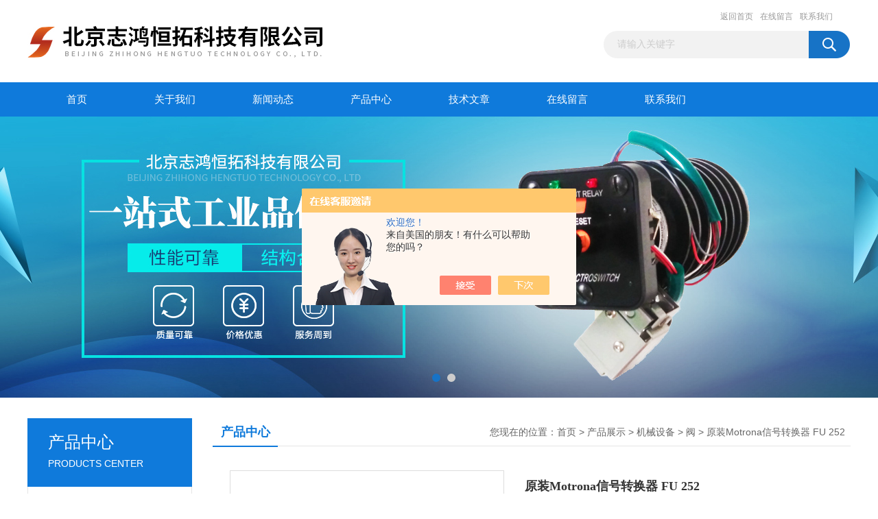

--- FILE ---
content_type: text/html; charset=utf-8
request_url: http://www.zhht168.com/Products-36275718.html
body_size: 11387
content:
<!DOCTYPE html PUBLIC "-//W3C//DTD XHTML 1.0 Transitional//EN" "http://www.w3.org/TR/xhtml1/DTD/xhtml1-transitional.dtd">
<html xmlns="http://www.w3.org/1999/xhtml">
<head>
<meta http-equiv="Content-Type" content="text/html; charset=utf-8" />
<TITLE>原装Motrona信号转换器 FU 252-北京志鸿恒拓科技有限公司</TITLE>
<META NAME="Keywords" CONTENT="原装Motrona信号转换器 FU 252">
<META NAME="Description" CONTENT="北京志鸿恒拓科技有限公司所提供的原装Motrona信号转换器 FU 252质量可靠、规格齐全,北京志鸿恒拓科技有限公司不仅具有专业的技术水平,更有良好的售后服务和优质的解决方案,欢迎您来电咨询此产品具体参数及价格等详细信息！">
<script src="/ajax/common.ashx" type="text/javascript"></script>
<script src="/ajax/NewPersonalStyle.Classes.SendMSG,NewPersonalStyle.ashx" type="text/javascript"></script>
<script src="/js/videoback.js" type="text/javascript"></script>
<link href="/Skins/345610/css/css.css" rel="stylesheet" type="text/css" />
<script type="text/javascript" src="/Skins/345610/js/jquery.pack.js"></script>
<script type="text/javascript" src="/Skins/345610/js/jquery.SuperSlide.js"></script>

<script type="application/ld+json">
{
"@context": "https://ziyuan.baidu.com/contexts/cambrian.jsonld",
"@id": "http://www.zhht168.com/Products-36275718.html",
"title": "原装Motrona信号转换器 FU 252",
"pubDate": "2021-08-19T09:37:38",
"upDate": "2025-09-29T09:59:37"
    }</script>
<script type="text/javascript" src="/ajax/common.ashx"></script>
<script src="/ajax/NewPersonalStyle.Classes.SendMSG,NewPersonalStyle.ashx" type="text/javascript"></script>
<script type="text/javascript">
var viewNames = "";
var cookieArr = document.cookie.match(new RegExp("ViewNames" + "=[_0-9]*", "gi"));
if (cookieArr != null && cookieArr.length > 0) {
   var cookieVal = cookieArr[0].split("=");
    if (cookieVal[0] == "ViewNames") {
        viewNames = unescape(cookieVal[1]);
    }
}
if (viewNames == "") {
    var exp = new Date();
    exp.setTime(exp.getTime() + 7 * 24 * 60 * 60 * 1000);
    viewNames = new Date().valueOf() + "_" + Math.round(Math.random() * 1000 + 1000);
    document.cookie = "ViewNames" + "=" + escape(viewNames) + "; expires" + "=" + exp.toGMTString();
}
SendMSG.ToSaveViewLog("36275718", "ProductsInfo",viewNames, function() {});
</script>
<script language="javaScript" src="/js/JSChat.js"></script><script language="javaScript">function ChatBoxClickGXH() { DoChatBoxClickGXH('https://chat.chem17.com',347532) }</script><script>!window.jQuery && document.write('<script src="https://public.mtnets.com/Plugins/jQuery/2.2.4/jquery-2.2.4.min.js" integrity="sha384-rY/jv8mMhqDabXSo+UCggqKtdmBfd3qC2/KvyTDNQ6PcUJXaxK1tMepoQda4g5vB" crossorigin="anonymous">'+'</scr'+'ipt>');</script><script type="text/javascript" src="https://chat.chem17.com/chat/KFCenterBox/345610"></script><script type="text/javascript" src="https://chat.chem17.com/chat/KFLeftBox/345610"></script><script>
(function(){
var bp = document.createElement('script');
var curProtocol = window.location.protocol.split(':')[0];
if (curProtocol === 'https') {
bp.src = 'https://zz.bdstatic.com/linksubmit/push.js';
}
else {
bp.src = 'http://push.zhanzhang.baidu.com/push.js';
}
var s = document.getElementsByTagName("script")[0];
s.parentNode.insertBefore(bp, s);
})();
</script>
</head>
<body>
<div id="header_box">
  <div id="header">
    <div class="logo"><a href="/"><img src="/Skins/345610/images/logo.jpg" border="0"  alt="北京志鸿恒拓科技有限公司"/></a></div>
    <div class="top_right">
      <div class="top_nav"><a href="/" rel="nofollow">返回首页</a> <a href="/order.html" rel="nofollow">在线留言</a> <a href="/contact.html" rel="nofollow">联系我们</a></div>
      <div id="search">
                    <form id="form1" name="form1" method="post" onsubmit="return checkFrom(this);" action="/products.html">
                    <input name="keyword" type="text" class="ss_input"onfocus="if (value =='请输入关键字'){value =''}" onblur="if (value =='')" value="请输入关键字"  />
                    <input name="" type="submit" class="ss_an" value="" />
                    </form>
                    
                    
                </div>
    </div>
  </div>
</div>
<div id="nav_box">
  <ul id="nav">
    <li><a href="/">首页</a></li>
    <li><a href="/aboutus.html" rel="nofollow">关于我们</a> </li>
    <li><a href="/news.html">新闻动态</a></li>
    <li><a href="/products.html">产品中心</a></li>
    <li><a href="/article.html">技术文章</a></li>
    <!--<li><a href="/honor.html" rel="nofollow">荣誉资质</a></li>-->
    <li><a href="/order.html" rel="nofollow">在线留言</a></li>
    <li class="no_x"><a href="/contact.html" rel="nofollow">联系我们</a></li>
  </ul> 
</div>
<script src="https://www.chem17.com/mystat.aspx?u=2577844193"></script>
<div id="banner_big">
  <div class="picBtnLeft">
    <!--数字按钮-->
    <div class="hd"><ul><li></li><li></li></ul></div>
    <div class="bd">
      <ul>
        <li>
          <div class="bg"></div>
          <div class="pic"><a href="/products.html"><img src="/Skins/345610/images/ba1.jpg"/></a></div>
          <div class="title"><a></a></div>
        </li>
        <li>
          <div class="bg"></div>
          <div class="pic"><a href="/products.html"><img src="/Skins/345610/images/ba2.jpg"/></a></div>
          <div class="title"><a></a></div>
        </li>
      </ul>
    </div>
  </div>
  <script type="text/javascript">jQuery("#banner_big .picBtnLeft").slide({ mainCell:".bd ul",autoPlay:true });</script>
</div>
<div id="content_top">
  <div id="ny_content">
    <div class="ny_left">
      <div class="zc_l fl">
			<div class="menu_top"><span>产品中心</span><p>PRODUCTS CENTER</p></div>
            <ul class="pro_menu">
             
              <li><a href="/ParentList-1444303.html"  onmouseover="showsubmenu('机械设备')">机械设备</a></li>
              <div id="submenu_机械设备" style="display:none">
               <ul>
                  
                     <li><a href="/SonList-1952730.html" >润滑系统</a></li>
                   
                     <li><a href="/SonList-1951843.html" >密封</a></li>
                   
                     <li><a href="/SonList-1951144.html" >套筒</a></li>
                   
                     <li><a href="/SonList-1936841.html" >电缸</a></li>
                   
                     <li><a href="/SonList-1920578.html" >气刀</a></li>
                   
                     <li><a href="/SonList-1915022.html" >压力钳</a></li>
                   
                     <li><a href="/SonList-1911705.html" >智能淬火介质</a></li>
                   
                     <li><a href="/SonList-1911649.html" >机床</a></li>
                   
                     <li><a href="/SonList-1899372.html" >夹臂</a></li>
                   
                     <li><a href="/SonList-1849644.html" >配件</a></li>
                   
                     <li><a href="/SonList-1810442.html" >电动推杆</a></li>
                   
                     <li><a href="/SonList-1810403.html" >探测器</a></li>
                   
                     <li><a href="/SonList-1797444.html" >测温仪</a></li>
                   
                     <li><a href="/SonList-1796639.html" >插座</a></li>
                   
                     <li><a href="/SonList-1773849.html" >干燥器</a></li>
                   
                     <li><a href="/SonList-1757269.html" >电晕器</a></li>
                   
                     <li><a href="/SonList-1725757.html" >加热丝</a></li>
                   
                     <li><a href="/SonList-1725717.html" >安全设备</a></li>
                   
                     <li><a href="/SonList-1666496.html" >电主轴</a></li>
                   
                     <li><a href="/SonList-1663062.html" >刀塔</a></li>
                   
                     <li><a href="/SonList-1644326.html" >焊枪</a></li>
                   
                     <li><a href="/SonList-1643539.html" >夹紧套</a></li>
                   
                     <li><a href="/SonList-1615933.html" >风刀</a></li>
                   
                     <li><a href="/SonList-1615930.html" >滑块</a></li>
                   
                     <li><a href="/SonList-1608309.html" >齿轮箱</a></li>
                   
                     <li><a href="/SonList-1595341.html" >砂轮</a></li>
                   
                     <li><a href="/SonList-1579699.html" >电动执行机构</a></li>
                   
                     <li><a href="/SonList-1577627.html" >空气室</a></li>
                   
                     <li><a href="/SonList-1575871.html" >卡爪</a></li>
                   
                     <li><a href="/SonList-1573271.html" >压缩机</a></li>
                   
                     <li><a href="/SonList-1564340.html" >丝杆</a></li>
                   
                     <li><a href="/SonList-1564285.html" >吸盘</a></li>
                   
                     <li><a href="/SonList-1563235.html" >高温计</a></li>
                   
                     <li><a href="/SonList-1562775.html" >驱动轴</a></li>
                   
                     <li><a href="/SonList-1562092.html" >定位仪</a></li>
                   
                     <li><a href="/SonList-1561501.html" >执行器</a></li>
                   
                     <li><a href="/SonList-1556890.html" >夹紧器</a></li>
                   
                     <li><a href="/SonList-1553626.html" >油缸</a></li>
                   
                     <li><a href="/SonList-1553580.html" >压力测试装置</a></li>
                   
                     <li><a href="/SonList-1553160.html" >稳压器</a></li>
                   
                     <li><a href="/SonList-1551049.html" >长度计</a></li>
                   
                     <li><a href="/SonList-1549739.html" >钢管</a></li>
                   
                     <li><a href="/SonList-1549734.html" >风扇</a></li>
                   
                     <li><a href="/SonList-1542491.html" >水下无线通话器</a></li>
                   
                     <li><a href="/SonList-1542487.html" >潜水服</a></li>
                   
                     <li><a href="/SonList-1542486.html" >NASDive数字潜水员通讯系统</a></li>
                   
                     <li><a href="/SonList-1541947.html" >多种气体分析仪</a></li>
                   
                     <li><a href="/SonList-1540020.html" >PM2012M γ辐射及化学毒气探测器</a></li>
                   
                     <li><a href="/SonList-1538659.html" >涂布机</a></li>
                   
                     <li><a href="/SonList-1538151.html" >锉刀</a></li>
                   
                     <li><a href="/SonList-1538148.html" >磨削机</a></li>
                   
                     <li><a href="/SonList-1536319.html" >涡轮增压器</a></li>
                   
                     <li><a href="/SonList-1536306.html" >推进器</a></li>
                   
                     <li><a href="/SonList-1536255.html" >发动机</a></li>
                   
                     <li><a href="/SonList-1533221.html" >电烙铁</a></li>
                   
                     <li><a href="/SonList-1531949.html" >蒸发器</a></li>
                   
                     <li><a href="/SonList-1530022.html" >爆破片</a></li>
                   
                     <li><a href="/SonList-1530016.html" >钳子</a></li>
                   
                     <li><a href="/SonList-1526970.html" >摩擦片</a></li>
                   
                     <li><a href="/SonList-1526318.html" >夹具</a></li>
                   
                     <li><a href="/SonList-1525243.html" >切割机</a></li>
                   
                     <li><a href="/SonList-1523765.html" >高压发生器</a></li>
                   
                     <li><a href="/SonList-1523743.html" >平衡器</a></li>
                   
                     <li><a href="/SonList-1522980.html" >螺母</a></li>
                   
                     <li><a href="/SonList-1521596.html" >电磁铁</a></li>
                   
                     <li><a href="/SonList-1521594.html" >工业摄像机</a></li>
                   
                     <li><a href="/SonList-1520628.html" >底盘听诊器</a></li>
                   
                     <li><a href="/SonList-1519888.html" >耦合器</a></li>
                   
                     <li><a href="/SonList-1517078.html" >电流表</a></li>
                   
                     <li><a href="/SonList-1516422.html" >温度控制器</a></li>
                   
                     <li><a href="/SonList-1514929.html" >工装夹具</a></li>
                   
                     <li><a href="/SonList-1514925.html" >碳刷</a></li>
                   
                     <li><a href="/SonList-1514273.html" >定位器</a></li>
                   
                     <li><a href="/SonList-1513490.html" >分配器</a></li>
                   
                     <li><a href="/SonList-1513489.html" >焊机</a></li>
                   
                     <li><a href="/SonList-1513488.html" >喷枪</a></li>
                   
                     <li><a href="/SonList-1513486.html" >链条</a></li>
                   
                     <li><a href="/SonList-1512891.html" >电磁阀</a></li>
                   
                     <li><a href="/SonList-1511741.html" >转换器</a></li>
                   
                     <li><a href="/SonList-1511740.html" >排线器</a></li>
                   
                     <li><a href="/SonList-1511739.html" >变频器</a></li>
                   
                     <li><a href="/SonList-1511064.html" >制动器</a></li>
                   
                     <li><a href="/SonList-1511059.html" >液压马达</a></li>
                   
                     <li><a href="/SonList-1511052.html" >弹簧</a></li>
                   
                     <li><a href="/SonList-1511051.html" >工业风机</a></li>
                   
                     <li><a href="/SonList-1510524.html" >油压缸</a></li>
                   
                     <li><a href="/SonList-1510522.html" >放大器</a></li>
                   
                     <li><a href="/SonList-1510520.html" >三角带</a></li>
                   
                     <li><a href="/SonList-1510516.html" >扳手</a></li>
                   
                     <li><a href="/SonList-1510515.html" >空气压缩机</a></li>
                   
                     <li><a href="/SonList-1510507.html" >密封件</a></li>
                   
                     <li><a href="/SonList-1509747.html" >无线遥控</a></li>
                   
                     <li><a href="/SonList-1509744.html" >毛刷</a></li>
                   
                     <li><a href="/SonList-1509200.html" >吊环</a></li>
                   
                     <li><a href="/SonList-1509198.html" >蜂鸣器</a></li>
                   
                     <li><a href="/SonList-1509196.html" >报警器</a></li>
                   
                     <li><a href="/SonList-1508397.html" >互感器</a></li>
                   
                     <li><a href="/SonList-1507796.html" >热封加热丝</a></li>
                   
                     <li><a href="/SonList-1507795.html" >分度器</a></li>
                   
                     <li><a href="/SonList-1505049.html" >插头</a></li>
                   
                     <li><a href="/SonList-1505048.html" >刹车整流器</a></li>
                   
                     <li><a href="/SonList-1502786.html" >变压器</a></li>
                   
                     <li><a href="/SonList-1501307.html" >卡盘</a></li>
                   
                     <li><a href="/SonList-1500654.html" >火焰检测仪</a></li>
                   
                     <li><a href="/SonList-1500642.html" >电缆</a></li>
                   
                     <li><a href="/SonList-1498426.html" >打标头</a></li>
                   
                     <li><a href="/SonList-1496959.html" >攻牙机</a></li>
                   
                     <li><a href="/SonList-1496957.html" >驱动器</a></li>
                   
                     <li><a href="/SonList-1496956.html" >逆变器</a></li>
                   
                     <li><a href="/SonList-1496955.html" >人机界面</a></li>
                   
                     <li><a href="/SonList-1496954.html" >漏气检测仪</a></li>
                   
                     <li><a href="/SonList-1496953.html" >转速表</a></li>
                   
                     <li><a href="/SonList-1496690.html" >电动执行器</a></li>
                   
                     <li><a href="/SonList-1496665.html" >换热器</a></li>
                   
                     <li><a href="/SonList-1496102.html" >偶合器</a></li>
                   
                     <li><a href="/SonList-1496101.html" >整流器</a></li>
                   
                     <li><a href="/SonList-1496100.html" >隔热板</a></li>
                   
                     <li><a href="/SonList-1496096.html" >风机</a></li>
                   
                     <li><a href="/SonList-1495283.html" >电源</a></li>
                   
                     <li><a href="/SonList-1495281.html" >变送器</a></li>
                   
                     <li><a href="/SonList-1494614.html" >交换机</a></li>
                   
                     <li><a href="/SonList-1494613.html" >加热器</a></li>
                   
                     <li><a href="/SonList-1493882.html" >调速器</a></li>
                   
                     <li><a href="/SonList-1493873.html" >离合器</a></li>
                   
                     <li><a href="/SonList-1493872.html" >冷却器</a></li>
                   
                     <li><a href="/SonList-1493870.html" >滑触线</a></li>
                   
                     <li><a href="/SonList-1493868.html" >速度仪</a></li>
                   
                     <li><a href="/SonList-1493867.html" >工控机</a></li>
                   
                     <li><a href="/SonList-1492276.html" >信号放大器</a></li>
                   
                     <li><a href="/SonList-1492275.html" >紧固件</a></li>
                   
                     <li><a href="/SonList-1492273.html" >导轨</a></li>
                   
                     <li><a href="/SonList-1492272.html" >显示器</a></li>
                   
                     <li><a href="/SonList-1492266.html" >安全气囊</a></li>
                   
                     <li><a href="/SonList-1491622.html" >执行机构</a></li>
                   
                     <li><a href="/SonList-1491621.html" >调节器</a></li>
                   
                     <li><a href="/SonList-1491620.html" >电位器</a></li>
                   
                     <li><a href="/SonList-1490934.html" >光栅发射器</a></li>
                   
                     <li><a href="/SonList-1490177.html" >电机</a></li>
                   
                     <li><a href="/SonList-1490174.html" >温控器</a></li>
                   
                     <li><a href="/SonList-1490171.html" >按钮</a></li>
                   
                     <li><a href="/SonList-1489474.html" >点焊机</a></li>
                   
                     <li><a href="/SonList-1487547.html" >电容功率补偿仪</a></li>
                   
                     <li><a href="/SonList-1487546.html" >联轴器</a></li>
                   
                     <li><a href="/SonList-1485393.html" >连接器</a></li>
                   
                     <li><a href="/SonList-1485392.html" >抓手</a></li>
                   
                     <li><a href="/SonList-1485244.html" >继电器</a></li>
                   
                     <li><a href="/SonList-1485243.html" >涌保护器</a></li>
                   
                     <li><a href="/SonList-1485242.html" >磨削器</a></li>
                   
                     <li><a href="/SonList-1485241.html" >工业插头</a></li>
                   
                     <li><a href="/SonList-1485240.html" >千斤顶</a></li>
                   
                     <li><a href="/SonList-1485238.html" >液压起道机</a></li>
                   
                     <li><a href="/SonList-1484564.html" >安全栅</a></li>
                   
                     <li><a href="/SonList-1483917.html" >数显表</a></li>
                   
                     <li><a href="/SonList-1483916.html" >转盘</a></li>
                   
                     <li><a href="/SonList-1481902.html" >智能照明控制模块</a></li>
                   
                     <li><a href="/SonList-1481900.html" >触点</a></li>
                   
                     <li><a href="/SonList-1481883.html" >电位计</a></li>
                   
                     <li><a href="/SonList-1481881.html" >防爆灯</a></li>
                   
                     <li><a href="/SonList-1480946.html" >机械密封</a></li>
                   
                     <li><a href="/SonList-1480943.html" >计数器</a></li>
                   
                     <li><a href="/SonList-1479930.html" >分流器</a></li>
                   
                     <li><a href="/SonList-1479118.html" >隔离放大器</a></li>
                   
                     <li><a href="/SonList-1479114.html" >工件夹具</a></li>
                   
                     <li><a href="/SonList-1478206.html" >压差变送器</a></li>
                   
                     <li><a href="/SonList-1478205.html" >深度电极</a></li>
                   
                     <li><a href="/SonList-1478204.html" >过滤器</a></li>
                   
                     <li><a href="/SonList-1478203.html" >氮气弹簧</a></li>
                   
                     <li><a href="/SonList-1478202.html" >皮带</a></li>
                   
                     <li><a href="/SonList-1478193.html" >滚珠丝杠</a></li>
                   
                     <li><a href="/SonList-1476652.html" >控制器</a></li>
                   
                     <li><a href="/SonList-1476553.html" >磁控管</a></li>
                   
                     <li><a href="/SonList-1476433.html" >电容</a></li>
                   
                     <li><a href="/SonList-1475015.html" >滚轴</a></li>
                   
                     <li><a href="/SonList-1475003.html" >气动弹簧</a></li>
                   
                     <li><a href="/SonList-1468766.html" >压力表</a></li>
                   
                     <li><a href="/SonList-1466981.html" >拖链</a></li>
                   
                     <li><a href="/SonList-1465324.html" >密封件 垫片</a></li>
                   
                     <li><a href="/SonList-1464761.html" >模块</a></li>
                   
                     <li><a href="/SonList-1464760.html" >气缸</a></li>
                   
                     <li><a href="/SonList-1462480.html" >喷嘴</a></li>
                   
                     <li><a href="/SonList-1462476.html" >电阻</a></li>
                   
                     <li><a href="/SonList-1460250.html" >接头</a></li>
                   
                     <li><a href="/SonList-1460249.html" >流量计</a></li>
                   
                     <li><a href="/SonList-1455205.html" >编码器</a></li>
                   
                     <li><a href="/SonList-1453180.html" >液位计</a></li>
                   
                     <li><a href="/SonList-1453015.html" >滚轮 脚轮</a></li>
                   
                     <li><a href="/SonList-1452171.html" >热电偶</a></li>
                   
                     <li><a href="/SonList-1450201.html" >液压缸</a></li>
                   
                     <li><a href="/SonList-1449363.html" >滑触线 集电刷</a></li>
                   
                     <li><a href="/SonList-1449010.html" >其他</a></li>
                   
                     <li><a href="/SonList-1448155.html" >阀</a></li>
                   
                     <li><a href="/SonList-1447819.html" >开关</a></li>
                   
                     <li><a href="/SonList-1445960.html" >工具</a></li>
                   
                     <li><a href="/SonList-1445673.html" >皮带和同步带</a></li>
                   
                     <li><a href="/SonList-1445652.html" >胶粘剂 胶水</a></li>
                   
                     <li><a href="/SonList-1445618.html" >工业软管</a></li>
                   
                     <li><a href="/SonList-1444688.html" >滤芯</a></li>
                   
                     <li><a href="/SonList-1444586.html" >减速机</a></li>
                   
                     <li><a href="/SonList-1444371.html" >轴承</a></li>
                   
                     <li><a href="/SonList-1444306.html" >泵</a></li>
                   
                     <li><a href="/SonList-1444305.html" >传感器</a></li>
                   
                     <li><a href="/SonList-1444304.html" >机电</a></li>
                   
                 </ul>
               </div>
              
              <li><a href="/products.html">查看更多</a></li>
           </ul>
		</div>
        <div class="zc_l fl">
			<div class="menu_top"><span>相关文章</span><p>RELEVANT ARTICLES</p></div>
            <ul id="ny_newslb_box" class="xgwz">
			
		           <li><a href="/Article-4034937.html">德国CO-AX同轴阀高效与安全的双重保障</a></li>
              
		           <li><a href="/Article-3947093.html">简述瑞士WANDFLUH万福乐阀的常见问题相应解决方法</a></li>
              
		           <li><a href="/Article-3842713.html">正确安装PMV定位器可提高系统的效率和稳定性</a></li>
              
		           <li><a href="/Article-3600912.html">德国CO-AX同轴阀出现故障后可通过这些方法解决</a></li>
              
		           <li><a href="/Article-2912616.html">CO-AX同轴阀的各附件维护方法分享</a></li>
              
		           <li><a href="/Article-4264099.html">Hex Valve 阀PM50 Series技术参数</a></li>
              
		           <li><a href="/Article-4264070.html">PROPORTIONAIR 阀 QB4 技术参数</a></li>
              
		           <li><a href="/Article-4262689.html">proportionair  压力阀QPV1MAPEEZP6BRGAXL 技术参数</a></li>
              
		           <li><a href="/Article-4249351.html">美国CLA-VAL减压阀90-42AS 技术参数</a></li>
              
		           <li><a href="/Article-4227207.html">及时解决YWLVTOZ维拓斯阀故障是保障生产连续性的关键</a></li>
              
			</ul>
		</div>
    </div>
    <div class="ny_right">
      <div id="ny_bt"><b>产品中心</b><span>您现在的位置：<a href="/">首页</a> > <a href="/products.html">产品展示</a> > <a href="/ParentList-1444303.html">机械设备</a> > <a href="/SonList-1448155.html">阀</a> > 原装Motrona信号转换器 FU 252</span></div>
      <div id="ny_con">
        <div id="nr_main_box">
          <div id="pro_detail_box01"><!--产品图片和基本资料-->
            <div id="pro_detail_text"><!--产品基本信息-->
              <h1>原装Motrona信号转换器 FU 252</h1>
              <div class="pro_ms">
                <p class="gxsj"><b>更新时间：</b>2025-09-29</p>
                <div class="bt"><b>简要描述：</b></div>
                 <p class="xqms">​Motrona信号转换器 FU 252</br></br> 产品特点：</br></br>   高性能的频率--模拟和频率--串行转换器，具有突出的特点和多个转换模式。</br></br>   该单元可以转换所有的频率，而且还可相加，不同的是，该产品或两个频率之比来模拟和串行格式。</br></br>   宽输入范围从1Hz到1 MHz的满量程输出</br></br>   原装Motrona信号转换器 FU 252</p>
                  <div class="others"><span class="cs2">产品厂地：<i>北京市</i></span><span class="cs4">点击量：<i>1658</i></span></div>
              </div>
            </div><!--产品基本信息-->
            <div id="preview">
                <div class="proimg_xq"><a href="http://img79.chem17.com/gxhpic_f215fb8b17/fd9c5b6de14e75b1d3de405a85f7fb80d0aa49be5acb4fee721c38bad0682a66a2220575902136ac.jpg"  title=""  class="xqimg" target="_blank"><img src="http://img79.chem17.com/gxhpic_f215fb8b17/fd9c5b6de14e75b1d3de405a85f7fb80d0aa49be5acb4fee721c38bad0682a66a2220575902136ac.jpg"/></a></div>
            
            </div><!--产品图片-->
          </div> <!--产品图片和基本资料 END-->
          <div id="clear"></div>
          <div id="ny_pro_box02"><!--商品介绍、详细参数、售后服务-->
            <div id="con"><!--TAB切换 BOX-->
              <ul id="tags"><!--TAB 标题切换-->
                <li class=selectTag><a onmouseover="selectTag('tagContent0',this)" href="javascript:void(0)"onFocus="this.blur()" rel="nofollow">产品介绍</a> </li>
                <li><a onmouseover="selectTag('tagContent1',this)" href="javascript:void(0)"onFocus="this.blur()" rel="nofollow">相关产品</a> </li>
                <li><a onmouseover="selectTag('tagContent2',this)" href="javascript:void(0)"onFocus="this.blur()" rel="nofollow">留言询价</a> </li>
              </ul><!--TAB 标题切换 END-->
              <div id=tagContent><!--内容-->
                <div class="tagContent selectTag" id=tagContent0><link type="text/css" rel="stylesheet" href="/css/property.css">
<script>
	window.onload=function(){  
		changeTableHeight();  
	}  
	window.onresize=function(){ 
		changeTableHeight();  
	}  
	function changeTableHeight(){ 
		$(".proshowParameter table th").each(function (i,o){
	    var $this=$(o), 
	    height=$this.next().height();
	    $(this).css("height",height);
			var obj = $(o);
			var val = obj.text();
			if(val == '' || val == null || val == undefined){
				$(this).addClass('none');
			}else{
				$(this).removeClass('none');
			}
		});
		$(".proshowParameter table td").each(function (i,o){
			var obj = $(o);
			var val = obj.text();
			if(val == '' || val == null || val == undefined){
				$(this).addClass('none');
			}else{
				$(this).removeClass('none');
			}
		});
	}
</script>
                <section class="proshowParameter">
                	
                    <table style=" margin-bottom:20px;">
                        <tbody>
                            
                                <tr><th>品牌</th><td>其他品牌</td><th>应用领域</th><td>农林牧渔,能源,包装/造纸/印刷,航空航天</td></tr>
                            
                        </tbody>
                    </table>
                </section><p style="overflow-wrap: break-word; margin-top: 0px; margin-bottom: 0px; padding: 0px; font-size: 12px; white-space: normal; color: rgb(51, 51, 51); font-family: "font-size:14px;background-color:#FFFFFF;";"><span style="font-family: "";"><strong><span style="color: rgb(0, 0, 255);">Motrona</span>信号转换器 FU 252</strong></span></p><p style="overflow-wrap: break-word; margin-top: 0px; margin-bottom: 0px; padding: 0px; font-size: 12px; white-space: normal; color: rgb(51, 51, 51); font-family: "font-size:14px;background-color:#FFFFFF;";"><span style="font-family: "";"><strong>&nbsp;产品特点：</strong></span></p><p style="overflow-wrap: break-word; margin-top: 0px; margin-bottom: 0px; padding: 0px; font-size: 12px; white-space: normal; color: rgb(51, 51, 51); font-family: "font-size:14px;background-color:#FFFFFF;";"><span style="font-family: "";">&nbsp; &nbsp;高性能的频率--模拟和频率--串行转换器，具有突出的特点和多个转换模式。</span></p><p style="overflow-wrap: break-word; margin-top: 0px; margin-bottom: 0px; padding: 0px; font-size: 12px; white-space: normal; color: rgb(51, 51, 51); font-family: "font-size:14px;background-color:#FFFFFF;";"><span style="font-family: "";">&nbsp; &nbsp;该单元可以转换所有的频率，而且还可相加，不同的是，该产品或两个频率之比来模拟和串行格式。</span></p><p style="overflow-wrap: break-word; margin-top: 0px; margin-bottom: 0px; padding: 0px; font-size: 12px; white-space: normal; color: rgb(51, 51, 51); font-family: "font-size:14px;background-color:#FFFFFF;";"><span style="font-family: "";">&nbsp; &nbsp;宽输入范围从1Hz到1 MHz的满量程输出</span></p><p style="overflow-wrap: break-word; margin-top: 0px; margin-bottom: 0px; padding: 0px; font-size: 12px; white-space: normal; color: rgb(51, 51, 51); font-family: "font-size:14px;background-color:#FFFFFF;";"><span style="font-family: "";">&nbsp; &nbsp;输入接受正交编码器信号TTL / RS422格式或HTL级（A、B），以及来自PNP或NPN或Namur输出传感器的单声道信号</span></p><p style="overflow-wrap: break-word; margin-top: 0px; margin-bottom: 0px; padding: 0px; font-size: 12px; white-space: normal; color: rgb(51, 51, 51); font-family: "font-size:14px;background-color:#FFFFFF;";"><span style="font-family: "";">&nbsp; &nbsp;模拟输出+/- 10 V（极性代表旋转方向）和0/4 - 20 mA，分辨率14位<strong style="color: rgb(51, 51, 51); font-family: ""; font-size: 12px; white-space: normal;"><strong>原装Motrona信号转换器 FU 252</strong></strong></span></p><p style="overflow-wrap: break-word; margin-top: 0px; margin-bottom: 0px; padding: 0px; font-size: 12px; white-space: normal; color: rgb(51, 51, 51); font-family: "font-size:14px;background-color:#FFFFFF;";"><span style="font-family: "";">&nbsp; &nbsp;串行RS232和RS485接口可读出实际输入频率</span></p><p style="overflow-wrap: break-word; margin-top: 0px; margin-bottom: 0px; padding: 0px; font-size: 12px; white-space: normal; color: rgb(51, 51, 51); font-family: "font-size:14px;background-color:#FFFFFF;";"><span style="font-family: "";">&nbsp; &nbsp;可通过教程进行设置，或通过PC（包括操作软件）进行设置</span></p><p style="overflow-wrap: break-word; margin-top: 0px; margin-bottom: 0px; padding: 0px; font-size: 12px; white-space: normal; color: rgb(51, 51, 51); font-family: "font-size:14px;background-color:#FFFFFF;";"><span style="font-family: "";">&nbsp; &nbsp;可调节的浮动平均滤波器来平滑输出摆幅与不稳定的输入频率<strong>原装Motrona信号转换器 FU 252</strong></span></p><p style="overflow-wrap: break-word; margin-top: 0px; margin-bottom: 0px; padding: 0px; font-size: 12px; white-space: normal; color: rgb(51, 51, 51); font-family: "font-size:14px;background-color:#FFFFFF;";"><span style="font-family: "";">&nbsp;</span></p><p style="overflow-wrap: break-word; margin-top: 0px; margin-bottom: 0px; padding: 0px; font-size: 12px; white-space: normal; color: rgb(51, 51, 51); font-family: "font-size:14px;background-color:#FFFFFF;";"><span style="font-family: "";"><strong>Motrona信号转换器 FU 252</strong></span></p><p style="overflow-wrap: break-word; margin-top: 0px; margin-bottom: 0px; padding: 0px; font-size: 12px; white-space: normal; color: rgb(51, 51, 51); font-family: "font-size:14px;background-color:#FFFFFF;";"><span style="font-family: "";"><strong>&nbsp;规格参数：</strong></span></p><p style="overflow-wrap: break-word; margin-top: 0px; margin-bottom: 0px; padding: 0px; font-size: 12px; white-space: normal; color: rgb(51, 51, 51); font-family: "font-size:14px;background-color:#FFFFFF;";"><span style="font-family: "";">&nbsp; &nbsp;电源：18-30 VDC</span></p><p style="overflow-wrap: break-word; margin-top: 0px; margin-bottom: 0px; padding: 0px; font-size: 12px; white-space: normal; color: rgb(51, 51, 51); font-family: "font-size:14px;background-color:#FFFFFF;";"><span style="font-family: "";">&nbsp; &nbsp;编码器电源：+5.5V+/-5％（比较大值：250 mA）</span></p><p style="overflow-wrap: break-word; margin-top: 0px; margin-bottom: 0px; padding: 0px; font-size: 12px; white-space: normal; color: rgb(51, 51, 51); font-family: "font-size:14px;background-color:#FFFFFF;";"><span style="font-family: "";">&nbsp; &nbsp;模拟输出：+/-10V（外部负载&gt;5欧姆）</span></p><p style="overflow-wrap: break-word; margin-top: 0px; margin-bottom: 0px; padding: 0px; font-size: 12px; white-space: normal; color: rgb(51, 51, 51); font-family: "font-size:14px;background-color:#FFFFFF;";"><span style="font-family: "";">&nbsp; &nbsp; &nbsp; &nbsp; &nbsp; &nbsp; &nbsp; &nbsp; &nbsp; 0-20 mA/4-20&nbsp;mA（负载&lt;270欧姆）</span></p><p style="overflow-wrap: break-word; margin-top: 0px; margin-bottom: 0px; padding: 0px; font-size: 12px; white-space: normal; color: rgb(51, 51, 51); font-family: "font-size:14px;background-color:#FFFFFF;";"><span style="font-family: "";">&nbsp; &nbsp;精度+/-0.1％</span></p><p style="overflow-wrap: break-word; margin-top: 0px; margin-bottom: 0px; padding: 0px; font-size: 12px; white-space: normal; color: rgb(51, 51, 51); font-family: "font-size:14px;background-color:#FFFFFF;";"><span style="font-family: "";">&nbsp; &nbsp;模拟信号的步长：1.25mV/2.5uA</span></p><p style="overflow-wrap: break-word; margin-top: 0px; margin-bottom: 0px; padding: 0px; font-size: 12px; white-space: normal; color: rgb(51, 51, 51); font-family: "font-size:14px;background-color:#FFFFFF;";"><span style="font-family: "";">&nbsp; &nbsp;温度范围： 操作：0℃...+45℃（+32...+113℉）</span></p><p style="overflow-wrap: break-word; margin-top: 0px; margin-bottom: 0px; padding: 0px; font-size: 12px; white-space: normal; color: rgb(51, 51, 51); font-family: "font-size:14px;background-color:#FFFFFF;";"><span style="font-family: "";">&nbsp; &nbsp; &nbsp; &nbsp; &nbsp; &nbsp; &nbsp; &nbsp; &nbsp; &nbsp; 存储：-25℃...+70℃（-13 ...+158℉）</span></p><p><br/></p></div><!--商品介绍 END-->
                <div class="tagContent" id=tagContent1><!--详细参数-->
                  <ul class="xgcp">
                    
                    
                    <li><a href="/Products-39711512.html" target="_blank">原装PROPORTIONAIR 阀PWR239AS1223</a></li>
                    
                    <li><a href="/Products-39711510.html" target="_blank">原装PROPORTIONAIR 阀BVR03N</a></li>
                    
                    
                    
                    <li><a href="/Products-39711507.html" target="_blank">原装PROPORTIONAIR 阀BS1 Direct-Acting</a></li>
                    
                    <li><a href="/Products-39711500.html" target="_blank">原装PROPORTIONAIR 阀QB3HANEEZP8BRG</a></li>
                    
                    
                    
                    <li><a href="/Products-38058669.html" target="_blank">原装LEE电磁阀lhda1223111h</a></li>
                    
                    <li><a href="/Products-37827398.html" target="_blank">原装Inoxpa隔膜阀VeeValv</a></li>
                    
                    
                    
                    <li><a href="/Products-37827367.html" target="_blank">原装瑞士Interapp蝶阀DYNAXE W921</a></li>
                    
                    <li><a href="/Products-37825430.html" target="_blank">原装瑞士Interapp蝶阀LYSITHEA DN250</a></li>
                    
                    
                    
                    <li><a href="/Products-37825414.html" target="_blank">原装瑞士Interapp蝶阀LYSITHEA DN15 mm</a></li>
                    
                    <li><a href="/Products-37823528.html" target="_blank">供应MEDENUS燃气球阀 减压阀RS250/DN25</a></li>
                    
                    
                    
                    
                    
                    
                    
                    
                    
                    
                    
                    
                  </ul>
                </div><!--详细参数 END-->
                <div class="tagContent" id=tagContent2><link rel="stylesheet" type="text/css" href="/css/MessageBoard_style.css">
<script language="javascript" src="/skins/Scripts/order.js?v=20210318" type="text/javascript"></script>
<a name="order" id="order"></a>
<div class="ly_msg" id="ly_msg">
<form method="post" name="form2" id="form2">
	<h3>留言框  </h3>
	<ul>
		<li>
			<h4 class="xh">产品：</h4>
			<div class="msg_ipt1"><input class="textborder" size="30" name="Product" id="Product" value="原装Motrona信号转换器 FU 252"  placeholder="请输入产品名称" /></div>
		</li>
		<li>
			<h4>您的单位：</h4>
			<div class="msg_ipt12"><input class="textborder" size="42" name="department" id="department"  placeholder="请输入您的单位名称" /></div>
		</li>
		<li>
			<h4 class="xh">您的姓名：</h4>
			<div class="msg_ipt1"><input class="textborder" size="16" name="yourname" id="yourname"  placeholder="请输入您的姓名"/></div>
		</li>
		<li>
			<h4 class="xh">联系电话：</h4>
			<div class="msg_ipt1"><input class="textborder" size="30" name="phone" id="phone"  placeholder="请输入您的联系电话"/></div>
		</li>
		<li>
			<h4>常用邮箱：</h4>
			<div class="msg_ipt12"><input class="textborder" size="30" name="email" id="email" placeholder="请输入您的常用邮箱"/></div>
		</li>
        <li>
			<h4>省份：</h4>
			<div class="msg_ipt12"><select id="selPvc" class="msg_option">
							<option value="0" selected="selected">请选择您所在的省份</option>
			 <option value="1">安徽</option> <option value="2">北京</option> <option value="3">福建</option> <option value="4">甘肃</option> <option value="5">广东</option> <option value="6">广西</option> <option value="7">贵州</option> <option value="8">海南</option> <option value="9">河北</option> <option value="10">河南</option> <option value="11">黑龙江</option> <option value="12">湖北</option> <option value="13">湖南</option> <option value="14">吉林</option> <option value="15">江苏</option> <option value="16">江西</option> <option value="17">辽宁</option> <option value="18">内蒙古</option> <option value="19">宁夏</option> <option value="20">青海</option> <option value="21">山东</option> <option value="22">山西</option> <option value="23">陕西</option> <option value="24">上海</option> <option value="25">四川</option> <option value="26">天津</option> <option value="27">新疆</option> <option value="28">西藏</option> <option value="29">云南</option> <option value="30">浙江</option> <option value="31">重庆</option> <option value="32">香港</option> <option value="33">澳门</option> <option value="34">中国台湾</option> <option value="35">国外</option>	
                             </select></div>
		</li>
		<li>
			<h4>详细地址：</h4>
			<div class="msg_ipt12"><input class="textborder" size="50" name="addr" id="addr" placeholder="请输入您的详细地址"/></div>
		</li>
		
        <li>
			<h4>补充说明：</h4>
			<div class="msg_ipt12 msg_ipt0"><textarea class="areatext" style="width:100%;" name="message" rows="8" cols="65" id="message"  placeholder="请输入您的任何要求、意见或建议"></textarea></div>
		</li>
		<li>
			<h4 class="xh">验证码：</h4>
			<div class="msg_ipt2">
            	<div class="c_yzm">
                    <input class="textborder" size="4" name="Vnum" id="Vnum"/>
                    <a href="javascript:void(0);" class="yzm_img"><img src="/Image.aspx" title="点击刷新验证码" onclick="this.src='/image.aspx?'+ Math.random();"  width="90" height="34" /></a>
                </div>
                <span>请输入计算结果（填写阿拉伯数字），如：三加四=7</span>
            </div>
		</li>
		<li>
			<h4></h4>
			<div class="msg_btn"><input type="button" onclick="return Validate();" value="提 交" name="ok"  class="msg_btn1"/><input type="reset" value="重 填" name="no" /></div>
		</li>
	</ul>	
    <input name="PvcKey" id="PvcHid" type="hidden" value="" />
</form>
</div>
</div><!--详细参数 END-->
              </div>
            </div><!--TAB 内容 end-->
          </div><!--商品介绍、详细参数、售后服务 END-->
          <div class="inside_newsthree">
            <p id="newsprev">上一篇：<b class="newsprev"><a href="/Products-36275696.html">原装MTC单向先导止回阀 VBPS系列</a></b></p>
            <p id="newsnext">下一篇：<b class="newsnext"><a href="/Products-36275756.html">原装MMF工业加速度计 KS80D传感器</a></b></p>
            <span><a href="/products.html">返回列表>></a></span>
          </div>
        </div>
      </div>
    </div>
  </div>
</div>
<div id="clear"></div>
<div class="db">
    <div class="db11">
         <div class="logo1"><a href="/"><img src="/Skins/345610/images/logo1.jpg" height="220" width="220" alt="北京志鸿恒拓科技有限公司" title="北京志鸿恒拓科技有限公司"></a></div>
         <div class="dbnr">
               <div class="dh">
                    <ul>
                        <li><a href="/">网站首页</a></li>
                        <li><a href="/aboutus.html" rel="nofollow">关于我们</a></li>
                        <li><a href="/news.html" >新闻动态</a></li>
                        <li><a href="/products.html" >产品中心</a></li>
                        <li><a href="/article.html" >技术文章</a></li>
                        <!--<li><a href="/honor.html" rel="nofollow">荣誉资质</a></li>-->
                        <li><a href="/order.html" rel="nofollow">在线留言</a></li>
                        <li><a href="/contact.html" rel="nofollow">联系我们</a></li>
                    </ul>
               </div>
                
                <div class="dblist">
                      <div class="dblx">
                       <p><b style="font-size:18px;">北京志鸿恒拓科技有限公司</b></p>
                       <p>地址：北京市朝阳区建国路88号soho现代城</p>
                       <p>&copy;  2026&nbsp;版权所有：北京志鸿恒拓科技有限公司&nbsp;&nbsp;<a href="http://beian.miit.gov.cn/"target="_blank" rel="nofollow">备案号：京ICP备16029562号-5</a>&nbsp;&nbsp;总访问量：1225645&nbsp;&nbsp;<a href="/sitemap.xml" target="_blank" >sitemap.xml</a>&nbsp;&nbsp;技术支持：<a href="https://www.chem17.com" target="_blank" rel="nofollow">化工仪器网</a>&nbsp;&nbsp;<a href="https://www.chem17.com/login" target="_blank" rel="nofollow">管理登陆</a>
					  </div>
               </div>
                       
                </div>  
         </div>
    </div>
</div>

<div id="gxhxwtmobile" style="display:none;">13581763491</div>
<div class="qq_style01" id="kfFloatqq" style="display:none;">
	<div class="qq_style_l"></div>
    <div class="qq_style_r">
    	<div class="qq_r_up">
    		<div class="qq_r_tlt">QQ在线客服</div>
            <ul class="qq_list">
            	<li><a href="http://wpa.qq.com/msgrd?v=3&uin=2577844193&site=qq&menu=yes" target="_blank">客服在线</a></li>
            </ul>
        </div>
       <div class="qq_r_up1">
    		<div class="qq_r_tlt">联系方式</div>
            <p>13581763491</p>
        	<p>13581763491</p>
           
       </div>
        
    </div>
</div>
<script type="text/javascript" src="/skins/345610/js/qq.js"></script>
<script type="text/javascript" src="/Skins/345610/js/pt_js.js"></script>


 <script type='text/javascript' src='/js/VideoIfrmeReload.js?v=001'></script>
  
</html>
<script type="text/javascript">   
jQuery(document).ready(function(e) {
	jQuery("#tagContent0 table").each(function(index, element) {
        jQuery(this).attr('style', '');
    });
});
</script>
</body>